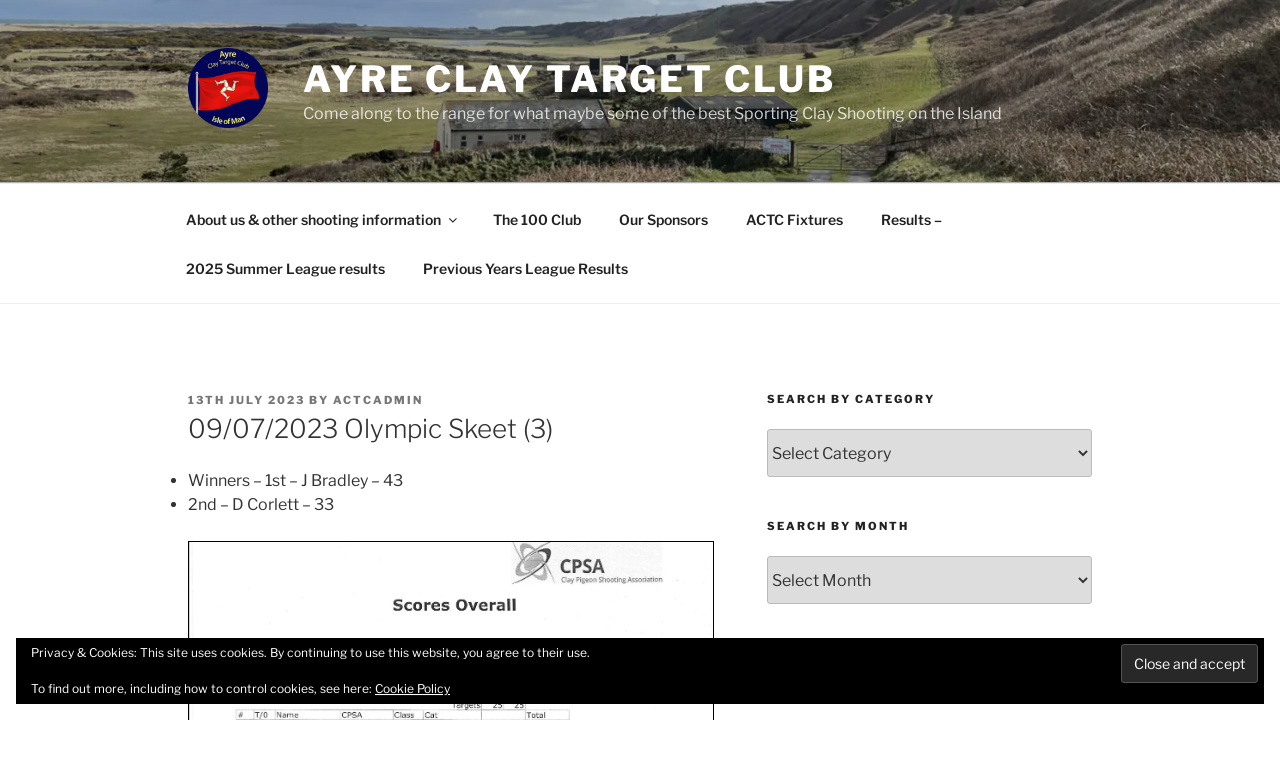

--- FILE ---
content_type: image/svg+xml
request_url: https://ayreclaytargetclub.com/wp-content/plugins/location-weather/assets/images/spinner.svg
body_size: 140
content:
<svg xmlns="http://www.w3.org/2000/svg" style="background:transparent" width="51" height="51" viewBox="0 0 100 100" preserveAspectRatio="xMidYMid"><style><![CDATA[.B{fill:#0a0a0a}]]></style><g class="B"><rect x="47" y="24" rx="3" ry="3.36" width="6" height="12"><animate attributeName="opacity" values="1;0" keyTimes="0;1" dur="1s" begin="-0.9166666666666666s" repeatCount="indefinite"/></rect></g><g transform="rotate(30 50 50)" class="B"><rect x="47" y="24" rx="3" ry="3.36" width="6" height="12"><animate attributeName="opacity" values="1;0" keyTimes="0;1" dur="1s" begin="-0.8333333333333334s" repeatCount="indefinite"/></rect></g><g transform="rotate(60 50 50)" class="B"><rect x="47" y="24" rx="3" ry="3.36" width="6" height="12"><animate attributeName="opacity" values="1;0" keyTimes="0;1" dur="1s" begin="-0.75s" repeatCount="indefinite"/></rect></g><g transform="rotate(90 50 50)" class="B"><rect x="47" y="24" rx="3" ry="3.36" width="6" height="12"><animate attributeName="opacity" values="1;0" keyTimes="0;1" dur="1s" begin="-0.6666666666666666s" repeatCount="indefinite"/></rect></g><g transform="rotate(120 50 50)" class="B"><rect x="47" y="24" rx="3" ry="3.36" width="6" height="12"><animate attributeName="opacity" values="1;0" keyTimes="0;1" dur="1s" begin="-0.5833333333333334s" repeatCount="indefinite"/></rect></g><g transform="rotate(150 50 50)" class="B"><rect x="47" y="24" rx="3" ry="3.36" width="6" height="12"><animate attributeName="opacity" values="1;0" keyTimes="0;1" dur="1s" begin="-0.5s" repeatCount="indefinite"/></rect></g><g transform="rotate(180 50 50)" class="B"><rect x="47" y="24" rx="3" ry="3.36" width="6" height="12"><animate attributeName="opacity" values="1;0" keyTimes="0;1" dur="1s" begin="-0.4166666666666667s" repeatCount="indefinite"/></rect></g><g transform="rotate(210 50 50)" class="B"><rect x="47" y="24" rx="3" ry="3.36" width="6" height="12"><animate attributeName="opacity" values="1;0" keyTimes="0;1" dur="1s" begin="-0.3333333333333333s" repeatCount="indefinite"/></rect></g><g transform="rotate(240 50 50)" class="B"><rect x="47" y="24" rx="3" ry="3.36" width="6" height="12"><animate attributeName="opacity" values="1;0" keyTimes="0;1" dur="1s" begin="-0.25s" repeatCount="indefinite"/></rect></g><g transform="rotate(270 50 50)" class="B"><rect x="47" y="24" rx="3" ry="3.36" width="6" height="12"><animate attributeName="opacity" values="1;0" keyTimes="0;1" dur="1s" begin="-0.16666666666666666s" repeatCount="indefinite"/></rect></g><g transform="rotate(300 50 50)" class="B"><rect x="47" y="24" rx="3" ry="3.36" width="6" height="12"><animate attributeName="opacity" values="1;0" keyTimes="0;1" dur="1s" begin="-0.08333333333333333s" repeatCount="indefinite"/></rect></g><g transform="rotate(330 50 50)" class="B"><rect x="47" y="24" rx="3" ry="3.36" width="6" height="12"><animate attributeName="opacity" values="1;0" keyTimes="0;1" dur="1s" begin="0s" repeatCount="indefinite"/></rect></g></svg>